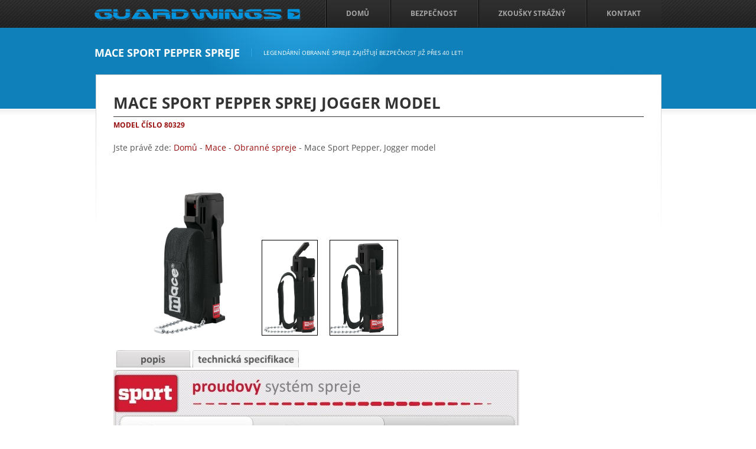

--- FILE ---
content_type: text/html
request_url: https://www.guardwings.cz/clanek/21107
body_size: 3135
content:

<!DOCTYPE html>

<html>
<head>
	<meta name="keywords" content="Bezpečnostní servis">
	<meta name="description" content="">
	<meta http-equiv="content-type" content="text/html; charset=utf-8">
	<title>Guardwings</title>
	<link rel="shortcut icon" href="bezpecnostniservis/favicon.ico">
	<link href="bezpecnostniservis/css/reset.css" rel="stylesheet" type="text/css">
	<link href="bezpecnostniservis/css/style.css" rel="stylesheet" type="text/css" id='style'>
	<script type='text/javascript' src='bezpecnostniservis/javascript/jquery-1.7.1.min.js'></script>
	<script type='text/javascript' src="bezpecnostniservis/javascript/init.js"></script>

<script type="text/javascript">

  var _gaq = _gaq || [];
  _gaq.push(['_setAccount', 'UA-10539524-5']);
  _gaq.push(['_setDomainName', 'bezpecnostniservis.cz']);
  _gaq.push(['_setAllowLinker', true]);
  _gaq.push(['_trackPageview']);

  (function() {
    var ga = document.createElement('script'); ga.type = 'text/javascript'; ga.async = true;
    ga.src = ('https:' == document.location.protocol ? 'https://ssl' : 'http://www') + '.google-analytics.com/ga.js';
    var s = document.getElementsByTagName('script')[0]; s.parentNode.insertBefore(ga, s);
  })();

</script>
</head>

<body>
	<div id="header">
		<div id="header_content">
			<div id="logo"><a href='./'><img src="bezpecnostniservis/images/logo.png" alt="logo" id="logo_image"></a></div>
			<div id="menu-mobile-icon"></div>
			<div class="clear"></div>
			<ul id="nav">
<li><a href="index.cgi" title=""  >Domů</a></li><li><a href="index.cgi?article=20925" title=""  >Bezpečnost</a><div class="submenu">
<ul>
<li><a href="index.cgi?article=21708" title=""  >Guardian Angel</a></li><li><a href="index.cgi?article=21653" title=""  >ASP</a></li><li><a href="index.cgi?article=21057" title=""  >MACE</a></li>
</ul>
</div></li><li><a href="index.cgi?article=20976" title=""  >Zkoušky Strážný</a></li><li><a href="index.cgi?article=20924" title=""  >Kontakt</a></li>
</ul>
		</div>
	</div>

	<div id="text_wrap">
	<div id="top_text_sub">	
	<div class="title">
		<h1>Mace Sport Pepper spreje</h1>
	</div>
	<div class="description">
		<p><p>Legend&aacute;rn&iacute; obrann&eacute; spreje zaji&scaron;ťuj&iacute; bezpečnost již přes 40 let!</p></p>
	</div> 
	</div>
</div>

<div id="content_wrap">
	<div id="top_content">
		<div id="left_content_about_blog2">
			<h2>Mace Sport Pepper sprej Jogger model<br /></h2>
<h3><strong>Model č&iacute;slo 80329</strong></h3>
<p>Jste pr&aacute;vě zde: <a href="http://www.guardwings.cz/" target="_self">Domů</a> - <a href="/clanek/21057" target="_self">Mace</a> - <a href="/clanek/21058" target="_self">Obrann&eacute; spreje</a> - Mace Sport Pepper, Jogger model</p>
<p>&nbsp;</p>
<p style="text-align: left;"><img style="margin-left: 40px; margin-right: 40px;" src="/UserFiles/OC/Pic13/80329_3.jpg" alt="" height="250" /><img style="border: 1px solid black;" src="/UserFiles/OC/Pic13/80329_1.jpg" alt="" height="160" /><img style="border: 1px solid black; margin-left: 20px; margin-right: 20px;" src="/UserFiles/OC/Pic13/80329_2.jpg" alt="" height="160" /></p>
<p>&nbsp;<a title="Popis" href="/clanek/21106"><img src="/UserFiles/OC/Pic13/Tab-Popis-na.jpg" alt="" width="129" height="30" /></a><img src="/UserFiles/OC/Pic13/Tab-Tech-a.jpg" alt="" width="181" height="30" /><img style="vertical-align: middle;" src="/UserFiles/OC/Pic13/Tabulka-S-J.jpg" alt="" width="687" height="140" /></p>
<table style="width: 686px; height: 106px; border-color: #737378; border-width: 2px; border-style: solid;" border="2">
<tbody>
<tr>
<td>
<p>Mace pepřov&eacute; spreje jsou vyvinuty tak, aby byly bezpečn&yacute;mi, &uacute;činn&yacute;mi a nesmrt&iacute;c&iacute;mi prostředky pro sebeobranu.</p>
<p><strong>&Uacute;činky:</strong> Při př&iacute;m&eacute;m kontaktu s očima, d&yacute;chac&iacute;mi cestami a sliznicemi, budou aktivn&iacute; l&aacute;tky v pepřov&yacute; spreji způsobovat křečovit&eacute; zavřen&iacute; oč&iacute;, ka&scaron;el a intenzivn&iacute; pocit p&aacute;len&iacute; na kůži. &Uacute;činky by měly b&yacute;t men&scaron;&iacute; přibližně za 45 minut.</p>
<p><strong>Použit&iacute;:</strong> Pro maxim&aacute;ln&iacute; &uacute;činek a dosah doporučujeme si připravit pepřov&yacute; sprej pro okamžit&eacute; použit&iacute; s několika rychl&yacute;mi protřep&aacute;n&iacute;mi před zam&iacute;řen&iacute;m c&iacute;le a jeho použit&iacute;m na &uacute;točn&iacute;ka. Skř&iacute;kejte pepřov&yacute;m sprejem pomoc&iacute; palce nebo ukazov&aacute;čku (Pepper Gun spreje) stiskem spou&scaron;tě v kr&aacute;tk&yacute;ch 2 až 3sekundov&yacute;ch d&aacute;vk&aacute;ch. Pepřov&yacute; sprej může b&yacute;t velice rychle vypotřebovan&yacute;, pokud budete držet spou&scaron;ť neust&aacute;le stisknutou.</p>
<p><strong>Bezpečnost:</strong> Siln&eacute; dr&aacute;ždiv&eacute; &uacute;činky. Uchov&aacute;vejte mimo dosah dět&iacute;. Obsah pod tlakem. Nepropichujte ani nevhazujte do ohně. Po použit&iacute;, postupujte podle pokynů prvn&iacute; pomoci, kter&eacute; jsou souč&aacute;st&iacute; va&scaron;eho pepřov&eacute;ho spreje.<br /><br /><strong>Skladov&aacute;n&iacute;:</strong> Skladujte pepřov&yacute; sprej v such&eacute;m a chladn&eacute;m m&iacute;stě mimo dosah tepla, ohně nebo siln&eacute;ho světla. Použijte při dostatečn&eacute;m větr&aacute;n&iacute;. Neuchov&aacute;vejte jej v prostřed&iacute;, kde teplota může překročit 50&deg; C, jako např. v uzavřen&eacute;m vozidle. N&aacute;dobka s pepřov&yacute;m sprejem může unikat zv&yacute;&scaron;en&iacute;m tlaku a n&aacute;sledně nebude spr&aacute;vně fungovat. Neskladujte př&iacute;stroj v chladn&eacute;m prostřed&iacute; pod 0&deg; C. To může způsobit zmen&scaron;en&iacute; tlaku a ztr&aacute;tu &uacute;činn&eacute;ho dosahu.<br /><br /><strong>Expirace:</strong> Pepřov&yacute; sprej m&aacute; životnost 4 roky od data v&yacute;roby. Každ&aacute; n&aacute;dobka pepřov&eacute;ho spreje je označena expirac&iacute;. Po tomto datu by měla n&aacute;dobka pepřov&eacute;ho spreje b&yacute;t zlikvidov&aacute;na v souladu s ekologick&yacute;mi předpisy. N&aacute;dobku je možn&eacute; vr&aacute;tit prodejci, kter&yacute; jej&iacute; ekologickou likvidaci zajist&iacute;.</p>
<p><strong>Dal&scaron;&iacute; informace</strong></p>
<table style="width: 667px; height: 130px;" border="0" align="center">
<tbody>
<tr>
<td style="background-color: #f5f5f5; width: 150px; border: 1px solid #0000ff;">Složen&iacute; a model</td>
<td style="background-color: #f5f5f5; border: 1px solid #0000ff;">&nbsp;10% OC sprej + UV barvivo<br /></td>
</tr>
<tr>
<td style="background-color: #f5f5f5; border: 1px solid #0000ff;">Hmotnost</td>
<td style="background-color: #f5f5f5; border: 1px solid #0000ff;">&nbsp;18 gramů</td>
</tr>
<tr>
<td style="background-color: #f5f5f5; border: 1px solid #0000ff;">Rozměry</td>
<td style="background-color: #f5f5f5; border: 1px solid #0000ff;">&nbsp;cca. V 108 mm x &Scaron; 32 mm<br /></td>
</tr>
<tr>
<td style="background-color: #f5f5f5; border: 1px solid #0000ff;">Syst&eacute;m spreje</td>
<td style="background-color: #f5f5f5; border: 1px solid #0000ff;">&nbsp;Proudov&yacute;</td>
</tr>
<tr>
<td style="background-color: #f5f5f5; border: 1px solid #0000ff;" scope="rowgroup">Dosah</td>
<td style="background-color: #f5f5f5; border: 1px solid #0000ff;">&nbsp;až 3,7 metry</td>
</tr>
<tr>
<td style="background-color: #f5f5f5; border: 1px solid #0000ff;">Funkce</td>
<td style="background-color: #f5f5f5; border: 1px solid #0000ff;">&nbsp;Flip top krytka, ergonomick&aacute; rukojeť, p&aacute;sek se such&yacute;m zipem</td>
</tr>
<tr>
<td style="width: 150px; background-color: #f5f5f5; border: 1px solid #0000ff;">Bezpečnostn&iacute; list (PDF)<br /></td>
<td style="background-color: #f5f5f5; border: 1px solid #0000ff; width: 250px;">&nbsp;10% <a title="Bezpečnostn&iacute; list" href="/UserFiles/OC/BL-10per_peprovy_sprej.pdf" target="_blank">pepřov&yacute; sprej</a></td>
</tr>
</tbody>
</table>
<p> <br /></p>
</td>
</tr>
</tbody>
</table>
<p>&nbsp;<strong>Souvisej&iacute;c&iacute; produkty</strong></p>
<p><a title="Mace Hot Pink Jogger model" href="/clanek/21083"><strong><strong><img style="border: 1px solid black;" src="/UserFiles/OC/Pic13/80328_1.jpg" alt="" height="160" /></strong></strong></a><a title="Mace Muzzle Attack K9 Personal model" href="/clanek/21089"><strong><img style="border: 1px solid black; margin-left: 10px; margin-right: 10px;" src="/UserFiles/OC/Pic13/80146_01.jpg" alt="" height="160" /></strong></a><strong><img style="border: 1px solid black;" src="/UserFiles/OC/Pic13/80335-9_1.jpg" alt="" height="160" /></strong></p>
<p>&nbsp;</p>
<p>&nbsp;</p>
<p>&nbsp;</p>
<p><strong><br /></strong></p>
		</div>
	</div>
</div>


	<div id="light_footer_wrapper">
		<div id="light_footer">
			<p>Vytvořeno v <a href="http://www.kamadu.eu/" target="_blank">Ateliéru Kamadu</a>. Stránka byla vygenerována za 0.047 s</p>
		</div>
	</div>
	
</div>
</body>
</html>



--- FILE ---
content_type: text/css
request_url: https://www.guardwings.cz/clanek/bezpecnostniservis/css/style.css
body_size: 3107
content:
@charset "utf-8";

/***
 * FONTS
 */

@font-face {
    font-family: 'Open Sans';
    font-style: italic;
    font-weight: bold;
    src: local('OpenSans BoldItalic'), local('OpenSans-BoldItalic'), url('../fonts/OpenSans-BoldItalic.woff') format('woff');
}

@font-face {
    font-family: 'Open Sans';
    font-style: normal;
    font-weight: bold;
    src: local('OpenSans Bold'), local('OpenSans-Bold'), url('../fonts/OpenSans-Bold.woff') format('woff');
}

@font-face {
    font-family: 'Open Sans';
    font-style: italic;
    font-weight: bolder;
    src: local('OpenSans ExtraBoldItalic'), local('OpenSans-ExtraBoldItalic'), url('../fonts/OpenSans-ExtraBoldItalic.woff') format('woff');
}

@font-face {
    font-family: 'Open Sans';
    font-style: normal;
    font-weight: bolder;
    src: local('OpenSans ExtraBold'), local('OpenSans-ExtraBold'), url('../fonts/OpenSans-ExtraBold.woff') format('woff');
}

@font-face {
    font-family: 'Open Sans';
    font-style: italic;
    font-weight: normal;
    src: local('OpenSans Italic'), local('OpenSans-Italic'), url('../fonts/OpenSans-Italic.woff') format('woff');
}

@font-face {
    font-family: 'Open Sans';
    font-style: italic;
    font-weight: lighter;
    src: local('OpenSans LightItalic'), local('OpenSans-LightItalic'), url('../fonts/OpenSans-LightItalic.woff') format('woff');
}

@font-face {
    font-family: 'Open Sans';
    font-style: normal;
    font-weight: lighter;
    src: local('OpenSans Light'), local('OpenSans-Light'), url('../fonts/OpenSans-Light.woff') format('woff');
}

@font-face {
    font-family: 'Open Sans';
    font-style: normal;
    font-weight: normal;
    src: local('OpenSans Regular'), local('OpenSans-Regular'), url('../fonts/OpenSans-Regular.woff') format('woff');
}

/**
 * CSS
 */

body {
	font-family: "Open Sans", "Arial", "Helvetica", sans-serif;
	font-size: 0.9em;
	color: #555555;
}

img { 
	behavior: url(javascript/iepngfix.htc) 
}

/* ---------- Button ---------- */

.info a, .blogbtn, .blogbtn2 {
	display: block;
	width: 139px;
	height: 23px;
	background: url(../images/btn.gif) no-repeat top left;
	float: left;
	text-transform: uppercase;
	color: #5c5c5c;
	font-size: 9px;
	text-decoration: none;
	text-align: center;
	padding-top: 6px;
}
.info a:hover, a.blogbtn:hover {
	background: url(../images/btn.gif) no-repeat bottom left;
}
#sidebar a {
	float: none;
}

#index_blog {
	display: none;
}

/* ---------- Typography ---------- */

h1 {
	text-transform: uppercase;
	color: #FFFFFF;
	font-size: 18px;
}

h2 {
    color: #333;
    text-transform: uppercase;
    font-size: 1.8em;
    padding-bottom: 5px;
    margin-bottom: 5px;
    border-bottom: 1px solid #333;
}

h3 {
	color: #980e0e;
	text-transform: uppercase;
	font-size: 12px;
	padding-bottom: 10px;
}
h4 {
	font-size: 10px;
}
p {
	margin-top: 10px;
	margin-bottom: 20px;
}
a {
	text-decoration: none;
	color: #980e0e;
}
a:hover {
	color: #38b0b5;
}
/* ---------- Layout ---------- */

#content_wrap {
    background: url(../images/bg_repeat_blue.gif) repeat-x top left;
}

#top_content, #blog_content {
    overflow:hidden;
    padding: 0px 0px 0px 2px;
    width: 958px;
    margin: 0 auto;
}

#left_content {
	width: 623px;
	float: left;
	padding-left: 1px;
}
#left_content_about_blog {
	background: url(../images/left_content_bg.gif) no-repeat top left;
	width: 563px;
	float: left;
	padding: 30px;
}

#left_content_about_blog2 {
	background: url(../images/left_content_bg2.gif) no-repeat top left;
	width: 898px;
	float: left;
	padding: 30px;
}

.left_content_small_left {
	float: left;
	width: 255px;
	margin-top: 10px;
}
.left_content_small_right {
	margin-right: 0px;
	width: 255px;
	float: right;
	margin-top: 10px;
}
#bottom_content {
	overflow: hidden;
	padding: 0px 0px 40px 1px;
	width: 960px;
	margin: 30px auto;
}
#bottom_content_about {
	overflow: hidden;
	padding: 40px 0px 40px 30px;
	width: 930px;
	margin: 0 auto;
}

/* ---------- Header ---------- */

#header_content {
	width: 960px;
	margin: 0 auto;
}
#header {
	background-image: url(../images/nav_bg_repeat.jpg);
	background-repeat: repeat-x;
	height: 47px;
	z-index: 9999;
}

#logo {
	float: left;
	margin-top: 15px;
	width: 250px;
}

#logo_image {
	width: 350px;
}

/* ---------- Navigation ---------- */

#nav {
	float: right;
	font-weight: bold;
	font-size: 12px;
	z-index: 9999;
}
#nav .last {
	padding-right: 2px;
	background-image:url(../images/nav_button_sep.jpg);
	background-repeat:no-repeat;
	background-position:right;
}
#nav, #nav ul{
     margin:0;
     padding:0;
     list-style-type:none;
     list-style-position:outside;
     position:relative;
     line-height:1.5em;
}
#nav .on {
	color:#fff !important;
	background-image: url(../images/nav_button_bg.jpg) !important;
	background-position: bottom left !important;
}
#nav a:link, #nav a:active, #nav a:visited{
    display:block;
    padding: 14px 35px;
    color:#a5a5a5;
    text-decoration:none;
	text-transform: uppercase;
	background-image: url(../images/nav_button_bg.jpg);
	background-position: top left;
}
#nav a:hover {
    color:#fff;
	background-image: url(../images/nav_button_bg.jpg);
	background-position: bottom left;
}
#nav li{
    float:left;
    position:relative;
	
}
#nav ul {
    position:absolute;
    width:13em;
    top:3.8em;
    display:none;	
	z-index: 1;
}
#nav li ul a {
    width:9em;
    float:left;
	background-color: #2e2e2e;
	background-image: none !important;
}
#nav li ul a:hover {
	background-color: #292929;
}

#nav ul ul{
	top:auto;
	}	

#nav li ul ul {
    left:12em;
    margin:0px 0 0 10px;
    }

#nav li:hover ul ul, #nav li:hover ul ul ul, #nav li:hover ul ul ul ul{
    display:none;
    }
#nav li:hover ul, #nav li li:hover ul, #nav li li li:hover ul, #nav li li li li:hover ul{
    display:block;
    }

/* ---------- Top text ---------- */

#text_wrap {
    background-color: #0F80B9;
}

#top_text, 
#top_text_sub {
    background: url(../images/top_spotlight_blue.png) no-repeat scroll left top;
    width: 960px;
    overflow: hidden;
    padding: 0px 0px 10px 0px;
    color: #FFFFFF;
    margin: 0 auto;
}

#top_text a {
    color: white;
}

#top_text_sub {
    padding: 15px 0px 25px 0px;
}	

.box_240px_left, 
.box_240px_middle, 
.box_240px_right {
    width: 260px;
    float: left;
}

.box_240px_left {
    padding: 20px 32px 0px 0px;
    background-image: none;
}

.box_240px_middle {
    padding: 20px 32px 0px 32px;
    background: url(../images/blue_sep.gif) no-repeat left;
}

.box_240px_right {
    padding: 20px 0px 0px 32px;
    background: url(../images/blue_sep.gif) no-repeat left;
    width: 300px;
}

.box_425px_left {
    width: 465px;
    float: left;
    text-align: justify;
}

.box_425px_right {
    width: 465px;
    float: right;
}

	
/* ---------- Slider ---------- */

.shadow {
	margin: 1px 0px 15px 0px;
}
.slider_img {
	border: 8px solid #FFFFFF ;
	outline: 1px solid #c5c5c5;
}

.slider_item {
    text-align: justify;
}

.info ul, .info li {
	text-transform: uppercase;
	font-weight: bold;
	color:  #888;
	float:left;
	margin-top: 3px;
}
.info {
	margin-top: 20px;
}
.info li {
	background: url(../images/check.gif) no-repeat left;
	padding-left: 26px;
	margin-right: 40px;
}

/* ---------- Sidebar ---------- */

.bubble {
	position: absolute;
	left: 43px;
	top: -25px;
}

.post,
.lastpost {
	margin-bottom: 10px;
        border-bottom: 1px solid #333;
}

.lastpost {
	border: none;
}

.blog_title {
    color: #333;
    font-size: 1.4em;
    font-weight: bold;
    text-transform: uppercase;   
}

/* ---------- Bottom content ---------- */

.recent_work {
	float: left;
	border: 3px solid #FFFFFF ;
	outline: 1px solid #c5c5c5;
	margin: 16px 16px 0px 0px;
}

/* ---------- About page ---------- */

.title {
	float: left;
	margin-top: 15px;
}

.description {
	float: left;
	background: url(../images/title_sep.gif) no-repeat top left;
	padding-left: 20px;
	margin: 20px 0px 0px 20px;
}

.description p{
	padding: 0px;
	margin: 0px;
	text-transform: uppercase;
	font-size: 10px; 
}

/* ---------- Portfolio ---------- */

#portfolio_content_wrap {
	background: url(../images/bg_portfolio_repeat.gif) repeat-x top left;
	padding: 40px 0px 0px 0px;
}
#portfolio_content {
	overflow:hidden;
	width: 960px;
	margin: 0 auto;
	padding: 1px 0px 0px 1px;
}
.portfolio_img {
	border: 3px solid #FFFFFF ;
	outline: 1px solid #c5c5c5;
	
}
.portfolio_item, .portfolio_item_nomargin {
	float:left;
	width: 300px;
	margin-right: 30px;
	margin-bottom: 20px;
}
.portfolio_item_nomargin {
	margin-right: 0px;
}

/* ---------- Blog ---------- */

#sidebar, #blog_sidebar  {
	width: 300px;
	float: right;
	margin-top: 22px;
	position: relative;
	/*background: url(../images/sidebar_bg.gif) no-repeat top left;*/
        background-color: #fff;
	padding: 50px 10px 0px 10px;
}

#blog_sidebar {
	margin-top: 0px;
	padding: 30px;
        width: 250px;
}

#blog_content {
	background-image: none;
	padding-bottom: 0px;
}
.blog_img {
	border: 4px solid #FFFFFF ;
	outline: 1px solid #c5c5c5;
	margin: 10px 0px;
}
.sub_post {
	overflow: hidden;
	clear: left;
}
.blog_post {
	overflow: hidden;

	padding-bottom: 50px;
	padding-left: 1px;
}
#blog_sidebar ul li {
	color: #980e0e;
	text-transform: uppercase;
	font-size: 14px;
	border-bottom: 1px dotted #acacac;
}
#blog_sidebar a {
	display: block;
	padding-top: 10px;
	height: 27px;
	margin-bottom: 0px;
	font-weight: bold;
	font-size: 12px;
	color: #666666;
	text-decoration: none;
}
#blog_sidebar a:hover {
	padding-left: 5px;
	background-color: #ebebeb;
}
.categories, .author {
	margin-bottom: 40px;
}
.sponsors_img {
	margin-top: 20px;
}
.blog {
	color: #980e0e;
	text-transform: uppercase;
	font-size: 14px;
	border: none;
	text-decoration: none;
}

a.blog:hover, {
	color: #38b0b5;
}

a.blog_big {
    color: #333;
}

a.blog_big:hover {
    color: #333;
}

.date {
	margin-bottom: 0px;
	font-weight: bold;
	font-size: 12px;
	color: #666666;
}

/* ---------- Contact ---------- */

.name, .email {
	margin: -10px 0 10px 0;
	background-image: url(../images/inputfield.jpg);
	background-repeat: repeat-x;
	background-color: #FFFFFF;
	border: 1px solid #c6c6c6;
	color:#777777;
	padding: 6px;
	width: 222px;
}
textarea, input, select {
	margin: -10px 0 10px 0;
	background-image: url(../images/inputfield.jpg);
	background-repeat: repeat-x;
	background-color: #FFFFFF;
	border: 1px solid #c6c6c6;
	color:#777777;
	padding: 6px;
}

.button {
	background-color: #e7e7e7;
	width: 74px;
	height: 23px;
	border: none;
	font-weight: bold;
	font-size: 12px;
	color: #980e0e;
}
.contact {
	font-size: 10px;
	color: #3e3e3e;
	text-transform:uppercase;
	margin: 10px 0 10px 0;
	padding: 5px 0 5px 0;
}

/* ---------- Footer ---------- */

.flickr {
	display: inline;
	float:left;
	border: 2px solid #FFFFFF ;
	outline: 1px solid #c5c5c5;
	margin: 0px 20px 20px 0px;
}
#dark_footer .box_240px_left {
	padding-right: 42px;
	padding-top: 0px;
	background-image: none;
}
#dark_footer .box_240px_middle {
	padding: 0px 42px;
	background-image: none;
}

#dark_footer .box_240px_right {
	padding-left: 42px;
	padding-top: 0px;
	background-image: none;
        width: 240px;
}

#dark_footer_wrap {
	background: url(../images/dark_footer_repeat.gif) repeat-x top left;
	background-color: #242424;
	overflow: hidden;
}
#dark_footer {
	width: 960px;
	margin: 0 auto;
	padding-top: 40px;
	padding-bottom: 30px;
	overflow: hidden;
}

.box_240px_right li {
	display: inline;
}

#light_footer {
	width: 960px;
	margin: 0 auto;
	padding-top: 30px;
        padding-bottom: 30px;
        text-align: center;
}

#light_footer a {
	color: #666666;
}
#light_footer a:hover {
	color: #999999;
}
.footerdate {
	margin-top: 0px;
	margin-bottom: 0px;
	font-weight: bold;
	color: #c5c5c5;
}

.footer {
	color: #fff;
	text-transform: uppercase;
	font-size: 1.4em;
	border: none;
	text-decoration: none;
}

a.footer:hover {
	color: #fff;
        text-decoration: underline;
}

#dark_footer h2 {
	color: #c5c5c5;
	margin-top: 20px;
	margin-bottom: 20px;
        border-bottom: 1px solid #fff;
}

#dark_footer p {
	color: #c5c5c5;
	margin-bottom: 0px;
}

#dark_footer .post {
	border-bottom: 1px dashed #777;
}

#dark_footer a {
	color: #c5c5c5;
}

/* Kontaktni-formular */
#kontaktni-formular-msg {
	border: 1px solid #8A8A8A;
	width: 400px;
	padding: 10px;
	margin: auto;
	margin-top: 10px;
	margin-bottom: 10px;
	background: #E7E7DC;
}

#kontaktni-formular-msg ul {
	margin-bottom: 0px;
	list-style-type: circle;
}

#kontaktni-formular-msg li {
	margin-left: 50px;
}

#kontaktni-formular table {
	margin: auto;
	margin-top: 10px;
/* 	border: 1px dashed silver; */
}

#kontaktni-formular table td {
	vertical-align: top;
	padding-right: 10px;
	padding-bottom: 3px;
}

.success {
	color: green;
}

.error {
	color: red;
}

/**
 * Obrazkova ilustrace pres celou sirku obrazovky
 */

.illustration_banner {
   position: absolute;
   left: 0px;
   right: 0px;
   width: 100%;
}

#kontaktni-formular-guardwings {
    margin-top: 20px;
}


#kontaktni-formular-guardwings table {
    display: block;
    width: 600px;
    margin: auto;
    margin-top: 10px;
    alignment-adjust: central;
}

#kontaktni-formular-guardwings table td {
    vertical-align: top;
    padding-right: 20px;
    padding-bottom: 10px;
}

.kontaktni-formular-povinne-polozky {
    font-size: small;
    color: grey;
    text-align: center;
}


--- FILE ---
content_type: application/javascript
request_url: https://www.guardwings.cz/clanek/bezpecnostniservis/javascript/init.js
body_size: 617
content:
/**
 * Use mobile styles when screen is not too wide
 */

var isMobile = {
    Android: function() {
        return navigator.userAgent.match(/Android/i);
    },
    BlackBerry: function() {
        return navigator.userAgent.match(/BlackBerry/i);
    },
    iOS: function() {
        return navigator.userAgent.match(/iPhone|iPad|iPod/i);
    },
    Opera: function() {
        return navigator.userAgent.match(/Opera Mini/i);
    },
    Windows: function() {
        return navigator.userAgent.match(/IEMobile/i);
    },
    any: function() {
        return (isMobile.Android() || isMobile.BlackBerry() || isMobile.iOS() || isMobile.Opera() || isMobile.Windows());
    }
};

jQuery('body').ready(function() {
    var width = jQuery('body').width();
    if (width < 840 || isMobile.any()) {
        jQuery('#style').attr("href", "bezpecnostniservis/css/style-mobile.css");
        menuIcon();
    }
    else {
        jQuery('#style').attr("href", "bezpecnostniservis/css/style.css");
    }
});

jQuery(window).resize(function() {
    var width = jQuery('body').width();
    if (width < 840 || isMobile.any()) {
        jQuery('#nav').css('display', 'none');
        jQuery('#style').attr("href", "bezpecnostniservis/css/style-mobile.css");
        menuIcon();
    }
    else {
        jQuery('#nav').css('display', 'block');
        jQuery('#style').attr("href", "bezpecnostniservis/css/style.css");
    }
});

function menuIcon() {
    jQuery('#menu-mobile-icon').click(function(event) {
        if (jQuery('#nav').css('display') == 'none') {
            jQuery('#nav').slideDown();
            event.stopPropagation();
        }
        else {
            jQuery('#nav').slideUp();
        }
    });

    jQuery('#nav li a').click(function(event) {
        if (jQuery(this).parent().find('ul').length > 0) {
            jQuery(this).parent().parent().children('li').each(function() {
                if (jQuery(this).children('.submenu').css('display') == "block") {
                    jQuery(this).children('.submenu').slideUp();
                }
            })
            jQuery(this).parent().find('.submenu').slideDown();
            event.preventDefault();
        }
    });
}
